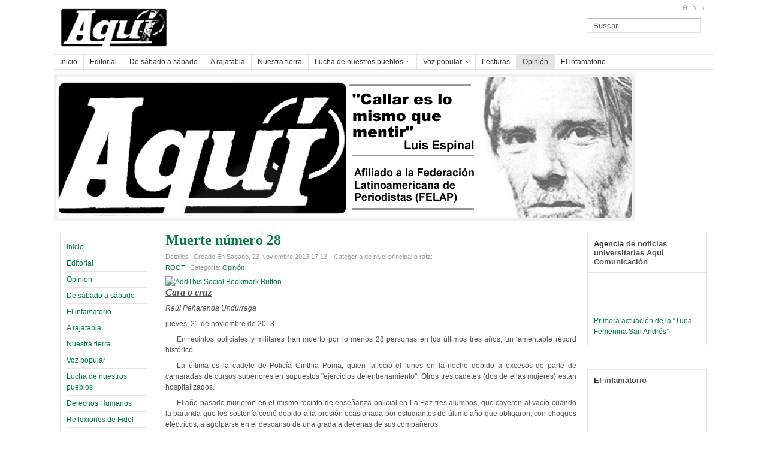

--- FILE ---
content_type: text/html; charset=utf-8
request_url: http://semanarioaqui.com/index.php/opinion1/2005-muerte-numero-28
body_size: 53417
content:

<!DOCTYPE html PUBLIC "-//W3C//DTD XHTML 1.0 Transitional//EN" "http://www.w3.org/TR/xhtml1/DTD/xhtml1-transitional.dtd">
<html xmlns="http://www.w3.org/1999/xhtml" xml:lang="es-es" lang="es-es" >
<head>
	  <base href="http://semanarioaqui.com/index.php/opinion1/2005-muerte-numero-28" />
  <meta http-equiv="content-type" content="text/html; charset=utf-8" />
  <meta name="generator" content="Joomla! - Open Source Content Management" />
  <title>Muerte número 28</title>
  <link href="/favicon.ico" rel="shortcut icon" type="image/vnd.microsoft.icon" />
  <link href="http://semanarioaqui.com/index.php/component/search/?Itemid=564&amp;catid=95&amp;id=2005&amp;format=opensearch" rel="search" title="Buscar Semanario Aquí" type="application/opensearchdescription+xml" />
  <link rel="stylesheet" href="/templates/system/css/system.css" type="text/css" />
  <link rel="stylesheet" href="/templates/system/css/general.css" type="text/css" />
  <link rel="stylesheet" href="/templates/shaper_helix/css/template.css" type="text/css" />
  <link rel="stylesheet" href="/templates/shaper_helix/css/joomla.css" type="text/css" />
  <link rel="stylesheet" href="/templates/shaper_helix/css/custom.css" type="text/css" />
  <link rel="stylesheet" href="/templates/shaper_helix/css/modules.css" type="text/css" />
  <link rel="stylesheet" href="/templates/shaper_helix/css/typography.css" type="text/css" />
  <link rel="stylesheet" href="/templates/shaper_helix/css/css3.css" type="text/css" />
  <link rel="stylesheet" href="/templates/shaper_helix/css/styles/style3.css" type="text/css" />
  <link rel="stylesheet" href="/templates/shaper_helix/css/menu.css" type="text/css" />
  <link rel="stylesheet" href="/media/mod_vvisit_counter/digit_counter/default.css" type="text/css" />
  <link rel="stylesheet" href="/media/mod_vvisit_counter/stats/default.css" type="text/css" />
  <style type="text/css">
.sp-wrap {width: 1100px;}#sp-leftcol {width: 16%}#sp-rightcol { width: 20%}#sp-maincol {width:64%}#inner_content {width: 100%;}#inset1 {width: 18%}#inset2 { width: 18%}
  </style>
  <script src="/media/system/js/mootools-core.js" type="text/javascript"></script>
  <script src="/media/system/js/core.js" type="text/javascript"></script>
  <script src="/media/system/js/caption.js" type="text/javascript"></script>
  <script src="/media/system/js/mootools-more.js" type="text/javascript"></script>
  <script src="/plugins/system/helix/js/menu.js" type="text/javascript"></script>
  <script src="/plugins/system/helix/js/equalheight.js" type="text/javascript"></script>
  <script type="text/javascript">
window.addEvent('load', function() {
				new JCaption('img.caption');
			});function fixHeight1 () {
			var equalizer1 = new Equalizer(".equal").equalize("height");
		}
		window.addEvent ("load", function () {
			fixHeight1.delay (300);
		});
  </script>
<link href="/templates/shaper_helix/images/favicon.ico" rel="shortcut icon" type="image/x-icon" />	
</head>

<body class="bg clearfix">
	<div class="sp-wrap main-bg clearfix">
		
		<div id="header" class="clearfix">
			
	<a id="logo" style="width:260px;height:90px" href="/"></a>
	
			
<div class="font-sizer">
	<a class="btn_fs_big" title="Increase font size" rel="nofollow" href="/?font_size=big">A+</a>
	<a class="btn_fs_reset" title="Reset font size" rel="nofollow" href="/?font_size=reset">R</a>
	<a class="btn_fs_small" title="Decrease font size" rel="nofollow" href="/?font_size=small">A-</a>
</div>
	
							<div id="search">
					<form action="/index.php/opinion1" method="post">
	<div class="mod-search">
		<input name="searchword" id="mod-search-searchword" maxlength="20"  class="inputbox" type="text" size="20" value="Buscar..."  onblur="if (this.value=='') this.value='Buscar...';" onfocus="if (this.value=='Buscar...') this.value='';" />	<input type="hidden" name="task" value="search" />
	<input type="hidden" name="option" value="com_search" />
	<input type="hidden" name="Itemid" value="0" />
	</div>
</form>

				</div>
				
		</div>		
		
<div class="clr"></div><div id="hornav" class="clearfix"><ul class="sp-menu level-0"><li class="menu-item first"><a href="http://semanarioaqui.com/" class="menu-item first" ><span class="menu"><span class="menu-title">Inicio</span></span></a></li><li class="menu-item"><a href="/index.php/editorial" class="menu-item" ><span class="menu"><span class="menu-title">Editorial</span></span></a></li><li class="menu-item"><a href="/index.php/de-sabado-a-sabado" class="menu-item" ><span class="menu"><span class="menu-title">De sábado a sábado</span></span></a></li><li class="menu-item"><a href="/index.php/a-rajatabla" class="menu-item" ><span class="menu"><span class="menu-title">A rajatabla</span></span></a></li><li class="menu-item"><a href="/index.php/nuestra-tierra" class="menu-item" ><span class="menu"><span class="menu-title">Nuestra tierra</span></span></a></li><li class="menu-item parent"><a href="/index.php/lucha-de-nuestros-pueblos" class="menu-item parent" ><span class="menu"><span class="menu-title">Lucha de nuestros pueblos</span></span></a><div class="submenu"><div class="submenu-wrap"><div class="menu-tl"><div class="menu-tr"><div class="menu-tm"></div></div></div><div class="menu-l"><div class="menu-r"><div class="submenu-inner clearfix" style="width: 200px;"><div class="megacol  first" style="width: 200px;"><ul class="sp-menu level-1"><li class="menu-item first"><a href="/index.php/lucha-de-nuestros-pueblos/latinoamerica" class="menu-item first" ><span class="menu"><span class="menu-title">Latinoamerica</span></span></a></li></ul></div></div></div></div><div class="menu-bl"><div class="menu-br"><div class="menu-bm"></div></div></div></div></div></li><li class="menu-item parent"><a href="/index.php/voz-popular" class="menu-item parent" ><span class="menu"><span class="menu-title">Voz popular</span></span></a><div class="submenu"><div class="submenu-wrap"><div class="menu-tl"><div class="menu-tr"><div class="menu-tm"></div></div></div><div class="menu-l"><div class="menu-r"><div class="submenu-inner clearfix" style="width: 200px;"><div class="megacol  first" style="width: 200px;"><ul class="sp-menu level-1"><li class="menu-item first"><a href="/index.php/voz-popular/la-izquierda" class="menu-item first" ><span class="menu"><span class="menu-title">La izquierda</span></span></a></li></ul></div></div></div></div><div class="menu-bl"><div class="menu-br"><div class="menu-bm"></div></div></div></div></div></li><li class="menu-item"><a href="/index.php/lectura" class="menu-item" ><span class="menu"><span class="menu-title">Lecturas</span></span></a></li><li class="menu-item active"><a href="/index.php/opinion1" class="menu-item active" ><span class="menu"><span class="menu-title">Opinión</span></span></a></li><li class="menu-item last"><a href="/index.php/el-infamatorio" class="menu-item last" ><span class="menu"><span class="menu-title">El infamatorio</span></span></a></li></ul></div><script type="text/javascript">
//<![CDATA[
	window.addEvent('domready',function(){
		var	limits = $(document.body),/*document.getElement('.sp-wrap')*/
		items_v = [], items_h = [];

		$$('div.submenu').each(function (el) {
			if (el.getParent().getParent().hasClass('level-0')) {
				items_v.push(el);
			} else {
				items_h.push(el);
			}
		});

		new SPMenu(items_v, {
			direction: 'LTR',
			bound: limits,
			fxOptions: {
				transition: Fx.Transitions.linear,
				duration: 300			},
			animation: 'none',
			mode: 'vertical',
			offset:{x:0, y: 0}
		});

		new SPMenu(items_h, {
			direction: 'LTR',
			bound: limits,
			fxOptions: {
				transition: Fx.Transitions.linear,
				duration: 300			},
			animation: 'none',
			mode: 'horizontal',
			offset: {x: -10, y: 5}
		});
	});
//]]>
</script>	
		
		<!--Module Position slides-->	
			
			<div id="slides" class="clearfix">
				

<div class="custom"  >
	<p><img alt="cabecera aqui blog" src="/images/stories/news/cabecera_aqui_blog.png" height="245" width="970" /></p></div>
			
			</div>				
			
	
		<!--Module Position user1 to user4-->
		
		<div class="clearfix">
				<div id="sp-leftcol">
		<div class="sp-inner clearfix">
			<div style="width:100%" class="sp-block "><div id="left" class="mod-block  single">	<div class="module_menu">	
		<div class="mod-wrapper clearfix">		
					<div class="mod-content clearfix">	
				<div class="mod-inner clearfix">
					
<ul class="menu">
<li class="item-435"><a href="/index.php/homepage" >Inicio</a></li><li class="item-507"><a href="/index.php/editorial-2" >Editorial</a></li><li class="item-563"><a href="/index.php/opinion" >Opinión</a></li><li class="item-499"><a href="/index.php/de-sabado-a-sabado-2" >De sábado a sábado</a></li><li class="item-587"><a href="/index.php/el-infamatorio-2" >El infamatorio</a></li><li class="item-500"><a href="/index.php/a-rajatabla-2" >A rajatabla</a></li><li class="item-501"><a href="/index.php/nuestra-tierra-2" >Nuestra tierra</a></li><li class="item-504 parent"><a href="/index.php/voz-popular-2" >Voz popular</a></li><li class="item-502 parent"><a href="/index.php/lucha-de-nuestros-pueblos-2" >Lucha de nuestros pueblos</a></li><li class="item-550"><a href="/index.php/derechos-humanos" >Derechos Humanos</a></li><li class="item-511"><a href="/index.php/reflexiones-de-fidel" >Reflexiones de Fidel</a></li><li class="item-583"><a href="/index.php/periodismo" >Periodismo</a></li><li class="item-510"><a href="/index.php/cultura" >Cultura</a></li><li class="item-582"><a href="/index.php/universidades" >Universidades</a></li><li class="item-562"><a href="/index.php/aquicom" >AquíCom</a></li><li class="item-581"><a href="/index.php/latinoamerica" >Latinoamerica</a></li><li class="item-584"><a href="/index.php/europa" >Europa</a></li><li class="item-579"><a href="/index.php/noticias" >Noticias</a></li><li class="item-548"><a href="/index.php/homenaje" >Homenaje</a></li><li class="item-509"><a href="/index.php/lecturas" >Lecturas</a></li><li class="item-580"><a href="/index.php/avisos" >Avisos</a></li><li class="item-549"><a href="/index.php/descargas" >Descargas</a></li><li class="item-556"><a href="/index.php/numeros-anteriores" >Números Anteriores</a></li><li class="item-590"><a href="/index.php/diccionario-del-masista-ilustrado-dmi" >Diccionario del Masista Ilustrado (DMI)</a></li></ul>
				</div>
			</div>
		</div>
	</div>
	<div class="gap"></div>
	</div></div><div style="width:100%" class="sp-block "><div id="left-mid" class="mod-block  single">	<div class="module">	
		<div class="mod-wrapper clearfix">		
						<h3 class="header">			
				<span>Reflexiones</span> de Fidel				</h3>
										<div class="mod-content clearfix">	
				<div class="mod-inner clearfix">
					

<div class="custom"  >
	<p><a href="/index.php/reflexiones-de-fidel"><img src="/images/stories/news/reflexiones-de-fidel.png" alt="reflexiones-de-fidel" width="136" height="112" /></a></p></div>
				</div>
			</div>
		</div>
	</div>
	<div class="gap"></div>
		<div class="module">	
		<div class="mod-wrapper clearfix">		
						<h3 class="header">			
				<span>Artículos</span> más leídos				</h3>
										<div class="mod-content clearfix">	
				<div class="mod-inner clearfix">
					<ul class="mostread">
	<li>
		<a href="/index.php/cultura/331-los-fundadores-del-alba-un-libro-cada-vez-menos-leido">
			‘Los fundadores del alba’, un libro cada vez menos leído</a>
	</li>
	<li>
		<a href="/index.php/nuestra-tierra/535-la-masacre-de-kuruyuki-en-tierra-guarani">
			La Masacre de Kuruyuki en tierra guaraní</a>
	</li>
	<li>
		<a href="/index.php/aquicom/1664-facultad-de-medicina-convoca-a-estudiantes-y-bachilleres-al-examen-de-suficiencia">
			Facultad de Medicina convoca a estudiantes y bachilleres al examen de suficiencia</a>
	</li>
	<li>
		<a href="/index.php/aquicom/2097-convoca-a-curso-prefacultativo-y-examen-de-dispensacion-gestion-2014">
			Convoca a Curso Prefacultativo y Examen de Dispensación gestión 2014</a>
	</li>
	<li>
		<a href="/index.php/aquicom/1177-agencia-de-noticias-universitarias-aqui-comunicacion-aquicom">
			Diseño Gráfico es la nueva carrera de la UMSA</a>
	</li>
	<li>
		<a href="/index.php/editorial/183-la-revolucion-pacena-de-1809-con-unidad-de-la-plebe-por-la-libertad">
			La revolución paceña de 1809: con unidad de la plebe por la libertad…</a>
	</li>
	<li>
		<a href="/index.php/noticias/785-cadena-de-mentiras-e-impunidad-en-la-conducta-de-gobernantes">
			Cadena de mentiras e impunidad en la conducta de gobernantes</a>
	</li>
	<li>
		<a href="/index.php/noticias/789-desde-chile-nos-sumamos">
			Desde Chile nos sumamos</a>
	</li>
</ul>
				</div>
			</div>
		</div>
	</div>
	<div class="gap"></div>
	</div></div>			
		</div>
	</div>
	<div id="sp-maincol" class="clearfix">
	

<!--Module Position content1 to content4-->
			
<div class="clr"></div>
<!--Component Area-->
	<div id="inner_content">
		<div class="sp-inner clearfix">
			
<div id="system-message-container">
</div>
			<div class="item-page">
	<h2>
			<a href="/index.php/opinion1/2005-muerte-numero-28">
		Muerte número 28</a>
		</h2>


<div class="article-tools clearfix">
	<dl class="article-info">
	<dt class="article-info-term">Detalles</dt>
						<dd class="create">
				Creado en Sábado, 23 Noviembre 2013 17:13				</dd>
					

			
	
				
						<dd class="parent-category-name">
																Categoría de nivel principal o raíz: <a href="/">ROOT</a>										</dd>
				
						<dd class="category-name">
																Categoría: <a href="/index.php/opinion1">Opinión</a>										</dd>
				
				
					
	</dl>

	</div>




	 <div class='joomla_add_this'><!-- AddThis Button BEGIN -->
<script type='text/javascript'>
var addthis_product = 'jlp-1.2';
var addthis_config =
{pubid:'Your Profile ID',
ui_click:true,
ui_hover_direction:0,
data_track_clickback:true,
ui_language:'es',
ui_use_css:true}</script>
<a href='http://www.addthis.com/bookmark.php'  onmouseover="return addthis_open(this,'', 'http://semanarioaqui.com/index.php/opinion1/2005-muerte-numero-28', 'Muerte número 28' )"  onmouseout='addthis_close();' onclick='return addthis_sendto();'><img src='http://s7.addthis.com/static/btn/v2/lg-share-es.gif' border='0' alt='AddThis Social Bookmark Button' /></a>
<script type='text/javascript' src='http://s7.addthis.com/js/250/addthis_widget.js'></script>
<!-- AddThis Button END -->
</div><p style="margin: 0cm -1.4pt 6pt 0cm; text-align: justify; background-color: white;"><em><span style="font-size: 12pt; font-family: 'times new roman', times;"><strong><span style="text-decoration: underline;">Cara o cruz</span></strong></span></em></p>
<p style="margin: 0cm -1.4pt 6pt 0cm; text-align: justify; background-color: white;"><i style="font-size: 12px;">Raúl Peñaranda Undurraga</i></p>
<p style="margin: 0cm -1.4pt 6pt 0cm; text-align: justify; background-color: white;">jueves, 21 de noviembre de 2013</p>
<p style="margin: 0cm -1.4pt 6pt 0cm; text-align: justify; text-indent: 14.2pt; background-color: white;">En recintos policiales y militares han muerto por lo menos 28 personas en los últimos tres años, un lamentable récord histórico.</p>
 
<p style="margin: 0cm -1.4pt 6pt 0cm; text-align: justify; text-indent: 14.2pt; background-color: white;">La última es la cadete de Policía Cinthia Poma, quien falleció el lunes en la noche debido a excesos de parte de camaradas de cursos superiores en supuestos "ejercicios de entrenamiento”. Otros tres cadetes (dos de ellas mujeres) están hospitalizados.</p>
<p style="margin: 0cm -1.4pt 6pt 0cm; text-align: justify; text-indent: 14.2pt; background-color: white;">El año pasado murieron en el mismo recinto de enseñanza policial en La Paz tres alumnos, que cayeron al vacío cuando la baranda que los sostenía cedió debido a la presión ocasionada por estudiantes de último año que obligaron, con choques eléctricos, a agolparse en el descanso de una grada a decenas de sus compañeros.</p>
<p style="margin: 0cm -1.4pt 6pt 0cm; text-align: justify; text-indent: 14.2pt; background-color: white;">Ni para qué preguntar si alguien está preso por haber ocasionado esas dos muertes. No, nadie está preso. Ni para qué preguntar si esos trágicos fallecimientos hicieron que la Policía (y el Gobierno) cambien la forma de realizar sus supuestos "entrenamientos”. No, no cambió nada y hoy lamentamos otra muerte.</p>
<p style="margin: 0cm -1.4pt 6pt 0cm; text-align: justify; text-indent: 14.2pt; background-color: white;">El ministro de Defensa, Rubén Saavedra, admitió hace poco que 20 militares, entre conscriptos y oficiales, murieron en los cuarteles en los últimos tres años, desde el trágico fallecimiento del subteniente Gróver Poma, en Sanandita.</p>
<p style="margin: 0cm -1.4pt 6pt 0cm; text-align: justify; text-indent: 14.2pt; background-color: white;">Desde que Saavedra hizo su declaración ante una comisión del Legislativo han fallecido otros cuatro militares. A ellos hay que sumarles, por lo menos, los tres policías mencionados y la última cadete, así se llega a la cifra de 28 muertos, en total.</p>
<p style="margin: 0cm -1.4pt 6pt 0cm; text-align: justify; text-indent: 14.2pt; background-color: white;">Esas muertes se producen generalmente por excesos, trato degradante, torturas y otros castigos físicos ocasionados por oficiales de mayor graduación que responden a una psicología y mentalidad enfermas.</p>
<p style="margin: 0cm -1.4pt 6pt 0cm; text-align: justify; text-indent: 14.2pt; background-color: white;">La otra causa es que los conscriptos son usados como obreros (sin darles, obviamente, medidas de seguridad). Uno cae de un techo que está refaccionando, otro se ahoga al limpiar la piscina de algún jefe. Un tercero se vuelca en una camioneta en la que iba a cargar piedras.</p>
<p style="margin: 0cm -1.4pt 6pt 0cm; text-align: justify; text-indent: 14.2pt; background-color: white;">El comandante de las Fuerzas Armadas, Edwin de la Fuente, mientras tanto, se ha negado a reunirse con el defensor del Pueblo, Rolando Villena, para analizar este tema, pese a que la ley lo obliga a ello.&nbsp;</p>
<p style="margin: 0cm -1.4pt 6pt 0cm; text-align: justify; text-indent: 14.2pt; background-color: white;">El ministro Saavedra ha ido más lejos: en una curiosa declaración pública, admitió haber dejado plantado dos veces al defensor y, pese a eso, lo criticó por no haberse quedado a la reunión con sus subalternos.</p>
<p style="margin: 0cm -1.4pt 6pt 0cm; text-align: justify; text-indent: 14.2pt; background-color: white;">¡Es que él, como ministro, no podía reunirse con Villena "en cumplimiento de sus funciones”! Y, por supuesto, lo acusó de "politizar” la situación de los cuarteles.</p>
<p style="margin: 0cm -1.4pt 6pt 0cm; text-align: justify; text-indent: 14.2pt; background-color: white;">Villena ha denunciado, además, 300 casos de torturas, vejámenes y trato cruel en los recintos militares en las últimas tres gestiones (no hay estadísticas sobre la situación en los cuarteles policiales, pero hace poco uniformados de La Paz se amotinaron para denunciar malos tratos de un superior).</p>
<p style="margin: 0cm -1.4pt 6pt 0cm; text-align: justify; text-indent: 14.2pt; background-color: white;">Después de las dictaduras, la democracia logró frenar en algo los tratos degradantes en los cuarteles gracias al trabajo de los medios de comunicación y de activistas de los derechos humanos, hasta que llegó el MAS.</p>
<p style="margin: 0cm -1.4pt 6pt 0cm; text-align: justify; text-indent: 14.2pt; background-color: white;">Como el Gobierno actual descree de la separación de poderes, de la independencia de la justicia, del respeto a los derechos individuales, en una palabra, de los derechos humanos, y, por otra parte, ensalza a los militares, les da más privilegios, les aumenta sus atribuciones, los mima y alienta, hoy nuestros soldados mueren como nunca antes.</p>
<p style="margin: 0cm -1.4pt 6pt 0cm; text-align: justify; text-indent: 14.2pt; background-color: white;">Suena fútil, en este escenario, la declaración de la ministra Amanda Dávila, quien dijo que el Presidente no tolerará violaciones a los derechos humanos en los cuarteles; y si se considera que fue el propio Morales quien expresó, en mayo pasado, según la agencia ABI, "que el respeto a los derechos humanos no puede perjudicar la preparación física de los efectivos de esas dos instituciones” (Policía y FFAA).</p>
<p style="margin: 0cm -1.4pt 6pt 0cm; text-align: justify; text-indent: 14.2pt; background-color: white;">O sea que si el Presidente cree que la defensa de los derechos humanos "perjudican” la formación de uniformados, las cosas no van a mejorar ni se modificarán los métodos de "ejercicios de entrenamiento”. Estos, obviamente, no lo son, son, simple y llanamente, abusos, pateaduras, vejámenes y humillaciones. ¿Hasta cuándo?</p>
<p style="margin: 0cm -1.4pt 6pt 0cm; text-align: justify; text-indent: 14.2pt; background-color: white;"><i>Raúl Peñaranda es periodista.</i></p>
<p style="margin: 0cm -1.4pt 6pt 0cm; text-align: justify; text-indent: 14.2pt; background-color: white;"><b>Después de las&nbsp; dictaduras, la democracia logró frenar en algo los tratos degradantes en los cuarteles, hasta que llegó el MAS.</b></p>	
	</div>
		</div>
	</div>
<!--End Component Area-->
<div class="clr"></div>
<!--Module Position content5 to content8-->
	<div id="user-bottom">
		<div class="sp-inner clearfix">
				<div class="module">	
		<div class="mod-wrapper clearfix">		
						<h3 class="header">			
				<span>Síguenos</span> a través de:				</h3>
										<div class="mod-content clearfix">	
				<div class="mod-inner clearfix">
					

<div class="custom"  >
	<p style="text-align: center;"><a href="http://www.facebook.com/pages/Semanario-Aqu%C3%AD/182974615088534"><img src="/images/stories/news/facebook_icontexto_inside_icon.png" alt="facebook icontexto inside icon" height="128" width="128" /></a>&nbsp;&nbsp;<a href="http://twitter.com/#!/SemanarioAqui"><img src="/images/stories/news/twitter-logo-enelpc.png" alt="twitter-logo-enelpc" height="128" width="128" /></a></p></div>
				</div>
			</div>
		</div>
	</div>
	<div class="gap"></div>
	
		</div>
	</div>	
</div>	<div id="sp-rightcol">
		<div class="sp-inner clearfix">
			<div style="width:100%" class="sp-block "><div id="right" class="mod-block  single">	<div class="module">	
		<div class="mod-wrapper clearfix">		
						<h3 class="header">			
				<span>Agencia</span> de noticias universitarias Aquí Comunicación				</h3>
										<div class="mod-content clearfix">	
				<div class="mod-inner clearfix">
					
<!-- BEGIN 'DisplayNews by BK 2.0RC3' -->
<marquee behavior="scroll" direction="up" height="100" scrollamount="1" scrolldelay="20" onmouseover="this.stop()" onmouseout="this.start()"  >
<table class='contentpane'><tr ><td class='sectiontableentry1' width="100%" valign="top"><span class=''><a href="/index.php/aquicom/3558-primera-actuacion-de-la-tuna-femenina-san-andres" class='' title=" Primera actuación de la “Tuna Femenina San Andrés”">Primera actuación de la “Tuna Femenina San Andrés”</a></span><br/><span class='createdate'>Jueves, 14 Noviembre 2024</span><br/><br/><a href="/index.php/aquicom/3558-primera-actuacion-de-la-tuna-femenina-san-andres" class='readon' title=" Primera actuación de la “Tuna Femenina San Andrés”">Leer Más...</a><span class="article_separator"> </span>
<div style="clear: both;"></div></td></tr><tr ><td class='sectiontableentry2' width="100%" valign="top"><span class=''><a href="/index.php/aquicom/3306-trabajo-social-prepara-encuentro-nacional-sobre-trata-y-trafico-de-personas" class='' title=" Trabajo Social prepara encuentro nacional sobre trata y tráfico de personas">Trabajo Social prepara encuentro nacional sobre trata y tráfico de personas</a></span><br/><span class='createdate'>Sábado, 14 Septiembre 2024</span><br/><br/><a href="/index.php/aquicom/3306-trabajo-social-prepara-encuentro-nacional-sobre-trata-y-trafico-de-personas" class='readon' title=" Trabajo Social prepara encuentro nacional sobre trata y tráfico de personas">Leer Más...</a><span class="article_separator"> </span>
<div style="clear: both;"></div></td></tr><tr ><td class='sectiontableentry1' width="100%" valign="top"><span class=''><a href="/index.php/aquicom/3307-centro-de-estudiantes-organiza-taller-de-software-estadistico-en-la-umsa" class='' title=" Centro de Estudiantes organiza taller de software estadístico en la UMSA">Centro de Estudiantes organiza taller de software estadístico en la UMSA</a></span><br/><span class='createdate'>Sábado, 14 Septiembre 2024</span><br/><br/><a href="/index.php/aquicom/3307-centro-de-estudiantes-organiza-taller-de-software-estadistico-en-la-umsa" class='readon' title=" Centro de Estudiantes organiza taller de software estadístico en la UMSA">Leer Más...</a><span class="article_separator"> </span>
<div style="clear: both;"></div></td></tr><tr ><td class='sectiontableentry2' width="100%" valign="top"><span class=''><a href="/index.php/aquicom/3446-banco-central-otorga-certificados-por-apoyo-al-septimo-encuentro-de-economistas" class='' title=" Banco Central otorga certificados por apoyo al Séptimo Encuentro de Economistas ">Banco Central otorga certificados por apoyo al Séptimo Encuentro de Economistas </a></span><br/><span class='createdate'>Sábado, 14 Octubre 2023</span><br/><br/><a href="/index.php/aquicom/3446-banco-central-otorga-certificados-por-apoyo-al-septimo-encuentro-de-economistas" class='readon' title=" Banco Central otorga certificados por apoyo al Séptimo Encuentro de Economistas ">Leer Más...</a><span class="article_separator"> </span>
<div style="clear: both;"></div></td></tr><tr ><td class='sectiontableentry1' width="100%" valign="top"><span class=''><a href="/index.php/aquicom/3447-trabajo-social-de-la-umsa-volvera-a-las-urnas-para-elegir-a-su-directora" class='' title=" Trabajo Social de la UMSA volverá a las urnas para elegir a su directora">Trabajo Social de la UMSA volverá a las urnas para elegir a su directora</a></span><br/><span class='createdate'>Sábado, 14 Octubre 2023</span><br/><br/><a href="/index.php/aquicom/3447-trabajo-social-de-la-umsa-volvera-a-las-urnas-para-elegir-a-su-directora" class='readon' title=" Trabajo Social de la UMSA volverá a las urnas para elegir a su directora">Leer Más...</a><span class="article_separator"> </span>
<div style="clear: both;"></div></td></tr><tr ><td class='sectiontableentry2' width="100%" valign="top"><span class=''><a href="/index.php/aquicom/3291-candidatos-del-mas-se-presentaran-en-la-umsa" class='' title=" Candidatos del MAS se presentarán en la UMSA">Candidatos del MAS se presentarán en la UMSA</a></span><br/><span class='createdate'>Jueves, 14 Septiembre 2023</span><br/><br/><a href="/index.php/aquicom/3291-candidatos-del-mas-se-presentaran-en-la-umsa" class='readon' title=" Candidatos del MAS se presentarán en la UMSA">Leer Más...</a><span class="article_separator"> </span>
<div style="clear: both;"></div></td></tr><tr ><td class='sectiontableentry1' width="100%" valign="top"><span class=''><a href="/index.php/aquicom/3432-carrera-de-geografia-realiza-segundo-congreso-nacional" class='' title=" Carrera de Geografía realiza Segundo Congreso Nacional">Carrera de Geografía realiza Segundo Congreso Nacional</a></span><br/><span class='createdate'>Viernes, 14 Octubre 2022</span><br/><br/><a href="/index.php/aquicom/3432-carrera-de-geografia-realiza-segundo-congreso-nacional" class='readon' title=" Carrera de Geografía realiza Segundo Congreso Nacional">Leer Más...</a><span class="article_separator"> </span>
<div style="clear: both;"></div></td></tr><tr ><td class='sectiontableentry2' width="100%" valign="top"><span class=''><a href="/index.php/aquicom/3434-docentes-y-estudiantes-de-trabajo-social-de-la-umsa-elegiran-directora" class='' title=" Docentes y estudiantes de Trabajo Social de la UMSA elegirán directora">Docentes y estudiantes de Trabajo Social de la UMSA elegirán directora</a></span><br/><span class='createdate'>Viernes, 14 Octubre 2022</span><br/><br/><a href="/index.php/aquicom/3434-docentes-y-estudiantes-de-trabajo-social-de-la-umsa-elegiran-directora" class='readon' title=" Docentes y estudiantes de Trabajo Social de la UMSA elegirán directora">Leer Más...</a><span class="article_separator"> </span>
<div style="clear: both;"></div></td></tr><tr ><td class='sectiontableentry1' width="100%" valign="top"><span class=''><a href="/index.php/aquicom/3285-tuna-femenina-san-andres-toca-y-canta-con-coraje" class='' title=" “Tuna Femenina San Andrés” toca y canta con coraje ">“Tuna Femenina San Andrés” toca y canta con coraje </a></span><br/><span class='createdate'>Miércoles, 14 Septiembre 2022</span><br/><br/><a href="/index.php/aquicom/3285-tuna-femenina-san-andres-toca-y-canta-con-coraje" class='readon' title=" “Tuna Femenina San Andrés” toca y canta con coraje ">Leer Más...</a><span class="article_separator"> </span>
<div style="clear: both;"></div></td></tr><tr ><td class='sectiontableentry2' width="100%" valign="top"><span class=''><a href="/index.php/aquicom/3195-posesionan-a-dirigentes-de-asociacion-de-docentes" class='' title=" Posesionan a dirigentes de Asociación de Docentes  ">Posesionan a dirigentes de Asociación de Docentes  </a></span><br/><span class='createdate'>Domingo, 14 Agosto 2022</span><br/><br/><a href="/index.php/aquicom/3195-posesionan-a-dirigentes-de-asociacion-de-docentes" class='readon' title=" Posesionan a dirigentes de Asociación de Docentes  ">Leer Más...</a>
<div style="clear: both;"></div></td></tr></table>
</marquee>
<!-- END 'DisplayNews by BK 2.0RC3' -->
				</div>
			</div>
		</div>
	</div>
	<div class="gap"></div>
	</div></div><div style="width:100%" class="sp-block "><div id="right2" class="mod-block  single">	<div class="module">	
		<div class="mod-wrapper clearfix">		
						<h3 class="header">			
				<span>El</span> infamatorio				</h3>
										<div class="mod-content clearfix">	
				<div class="mod-inner clearfix">
					
<!-- BEGIN 'DisplayNews by BK 2.0RC3' -->
<marquee behavior="scroll" direction="up" height="100" scrollamount="1" scrolldelay="20" onmouseover="this.stop()" onmouseout="this.start()"  >
<table class=''><tr ><td class='item contentpaneopen' width="100%" valign="top"><h2 class='contentheading'><a href="/index.php/el-infamatorio/4772-de-la-razon-del-conflicto-de-interes-y-del-razonable-arte-de-tirar-la-piedra-y-esconder-la-mano" class='contentpagetitle' >De La Razón del conflicto de interés y del razonable arte de tirar la piedra y esconder la mano</a></h2><span class=''><a href="/index.php/el-infamatorio" class='' >El Infamatorio</a></span><br/><span class='createdate'>Jueves, 10 Diciembre 2020</span><br/><br/><a href="/index.php/el-infamatorio/4772-de-la-razon-del-conflicto-de-interes-y-del-razonable-arte-de-tirar-la-piedra-y-esconder-la-mano" class='readon' >Read more...</a><span class="article_separator"> </span>
<div style="clear: both;"></div></td></tr><tr ><td class='item contentpaneopen' width="100%" valign="top"><h2 class='contentheading'><a href="/index.php/el-infamatorio/4700-infierno-covid-parte-vi-gabinete-de-anez-se-atribuye-construccion-de-hospitales-prefabricados-en-la-que-no-tuvo-participacion-mas-de-24-horas-despues-rectifica-parcialmente" class='contentpagetitle' >Infierno Covid parte VI: Gabinete de Áñez se atribuye construcción de hospitales prefabricados en la que no tuvo participación; más de 24 horas después rectifica parcialmente</a></h2><span class=''><a href="/index.php/el-infamatorio" class='' >El Infamatorio</a></span><br/><span class='createdate'>Miércoles, 09 Diciembre 2020</span><br/><br/><a href="/index.php/el-infamatorio/4700-infierno-covid-parte-vi-gabinete-de-anez-se-atribuye-construccion-de-hospitales-prefabricados-en-la-que-no-tuvo-participacion-mas-de-24-horas-despues-rectifica-parcialmente" class='readon' >Read more...</a><span class="article_separator"> </span>
<div style="clear: both;"></div></td></tr><tr ><td class='item contentpaneopen' width="100%" valign="top"><h2 class='contentheading'><a href="/index.php/el-infamatorio/4440-interpretacion-de-un-album-de-narco-fotos-miscelanea-palaciega-8" class='contentpagetitle' >Interpretación de un álbum de narco-fotos (Miscelánea Palaciega 8)</a></h2><span class=''><a href="/index.php/el-infamatorio" class='' >El Infamatorio</a></span><br/><span class='createdate'>Miércoles, 19 Junio 2019</span><br/><br/><a href="/index.php/el-infamatorio/4440-interpretacion-de-un-album-de-narco-fotos-miscelanea-palaciega-8" class='readon' >Read more...</a><span class="article_separator"> </span>
<div style="clear: both;"></div></td></tr><tr ><td class='item contentpaneopen' width="100%" valign="top"><h2 class='contentheading'><a href="/index.php/el-infamatorio/4418-cosmetica-descolonizadora-miscelanea-palaciega-7" class='contentpagetitle' >Cosmética descolonizadora (Miscelánea palaciega 7)</a></h2><span class=''><a href="/index.php/el-infamatorio" class='' >El Infamatorio</a></span><br/><span class='createdate'>Lunes, 27 Mayo 2019</span><br/><br/><a href="/index.php/el-infamatorio/4418-cosmetica-descolonizadora-miscelanea-palaciega-7" class='readon' >Read more...</a><span class="article_separator"> </span>
<div style="clear: both;"></div></td></tr><tr ><td class='item contentpaneopen' width="100%" valign="top"><h2 class='contentheading'><a href="/index.php/el-infamatorio/4401-creacionismo-filtraciones-e-inicio-de-la-campana-del-mas-miscelanea-palaciega-6" class='contentpagetitle' >Creacionismo, filtraciones e inicio de la campaña del MAS (Miscelánea palaciega 6)</a></h2><span class=''><a href="/index.php/el-infamatorio" class='' >El Infamatorio</a></span><br/><span class='createdate'>Domingo, 12 Mayo 2019</span><br/><br/><a href="/index.php/el-infamatorio/4401-creacionismo-filtraciones-e-inicio-de-la-campana-del-mas-miscelanea-palaciega-6" class='readon' >Read more...</a>
<div style="clear: both;"></div></td></tr></table>
</marquee>
<!-- END 'DisplayNews by BK 2.0RC3' -->
				</div>
			</div>
		</div>
	</div>
	<div class="gap"></div>
	</div></div><div style="width:100%" class="sp-block "><div id="right-mid" class="mod-block  single">	<div class="module">	
		<div class="mod-wrapper clearfix">		
						<h3 class="header">			
				<span>Publicación</span> Aquí 356				</h3>
										<div class="mod-content clearfix">	
				<div class="mod-inner clearfix">
					<ul class="latestnews">
	<li>
		<a href="/index.php/numeros-anteriores/5007-aqui-356">
			Aquí 356</a>
	</li>
	<li>
		<a href="/index.php/editorial/5005-premios-y-lisonjas-fabricados-a-la-medida-de-autocratas-narcisistas">
			Premios y lisonjas fabricados a la medida de autócratas narcisistas</a>
	</li>
	<li>
		<a href="/index.php/opinion1/5004-del-decreto-cuestionado-al-pacto-social-la-necesidad-de-subir-una-pendiente-inclinada">
			Del decreto cuestionado al pacto social: La necesidad de subir una pendiente inclinada</a>
	</li>
	<li>
		<a href="/index.php/a-rajatabla/5003-la-humillacion-a-los-vencidos-metodo-y-practica-de-los-jerarcas">
			La humillación a los vencidos: método y práctica de los jerarcas</a>
	</li>
	<li>
		<a href="/index.php/noticias/5002-andecop-emite-manifiesto-en-defensa-de-la-calidad-educativa-ante-la-resolucion-ministerial-01-2026">
			ANDECOP emite manifiesto en defensa de la calidad educativa ante la Resolución Ministerial 01/2026</a>
	</li>
	<li>
		<a href="/index.php/numeros-anteriores/5001-aqui-355">
			Aquí 355</a>
	</li>
	<li>
		<a href="/index.php/editorial/5000-del-21060-al-5503-cuarenta-anos-despues-nuevamente-el-pueblo-pagara-la-crisis">
			Del 21060 al 5503: cuarenta años después, nuevamente, el pueblo pagará la crisis</a>
	</li>
	<li>
		<a href="/index.php/opinion1/4999-ajuste-si-pero-no-asi">
			Ajuste sí, pero no así</a>
	</li>
	<li>
		<a href="/index.php/derechos-humanos/4997-las-asamblea-permanente-de-derechos-humanos-de-bolivia-senala-que-las-medidas-economicas-del-gobierno-deben-garantizar-la-justicia-economica-y-no-vulnerar-la-dignidad-humana">
			Las Asamblea Permanente de Derechos Humanos de Bolivia señala que las medidas económicas del Gobierno deben garantizar la justicia económica y no vulnerar la dignidad humana</a>
	</li>
	<li>
		<a href="/index.php/opinion1/4998-entrar-en-la-historia-o-quedar-fuera">
			Entrar en la historia o quedar fuera</a>
	</li>
	<li>
		<a href="/index.php/opinion1/4996-77-anos-de-la-declaracion-universal-de-derechos-humanos-y-49-anos-de-lucha-incesante-de-la-asamblea-permanente-de-derechos-humanos-de-bolivia-que-interpela-al-estado-y-la-sociedad">
			77 años de la Declaración Universal de Derechos Humanos y 49 años de lucha incesante de la Asamblea Permanente de Derechos Humanos de Bolivia que interpela al Estado y la sociedad</a>
	</li>
	<li>
		<a href="/index.php/derechos-humanos/4995-a-los-77-anos-de-la-declaracion-universal-de-los-derechos-humanos-la-asamblea-permanente-de-derechos-humanos-de-la-paz-se-pronuncia">
			A los 77 años de la Declaración Universal de los Derechos Humanos, la Asamblea Permanente de Derechos Humanos de La Paz se pronuncia</a>
	</li>
	<li>
		<a href="/index.php/cultura/4994-cirilo-jimenez-sindicalista-revolucionario">
			Cirilo Jiménez, sindicalista revolucionario</a>
	</li>
	<li>
		<a href="/index.php/numeros-anteriores/4993-aqui-354">
			Aquí 354</a>
	</li>
	<li>
		<a href="/index.php/editorial/4991-no-solo-son-necesarios-los-meritos-para-ejercer-un-cargo-publico-tambien-la-sensatez-es-primordial">
			No solo son necesarios los méritos para ejercer un cargo público, también la sensatez es primordial</a>
	</li>
	<li>
		<a href="/index.php/opinion1/4990-el-reordenamiento-de-facto-del-mundo">
			El reordenamiento de facto del mundo</a>
	</li>
	<li>
		<a href="/index.php/opinion1/4989-presidente-de-la-cao-propone-privatizar-areas-protegidas-y-fragmentar-tierras-comunitarias-de-origen">
			Presidente de la CAO propone privatizar Áreas Protegidas y fragmentar Tierras Comunitarias de Origen</a>
	</li>
	<li>
		<a href="/index.php/opinion1/4988-el-adoctrinamiento-caudillista-en-la-literatura-escolar-produce-efectos-20-anos-despues">
			El adoctrinamiento caudillista en la literatura escolar, produce efectos 20 años después</a>
	</li>
	<li>
		<a href="/index.php/opinion1/4992-el-adoctrinamiento-caudillista-en-la-literatura-escolar-produce-efectos-20-anos-despues-2">
			El adoctrinamiento caudillista en la literatura escolar, produce efectos 20 años después</a>
	</li>
	<li>
		<a href="/index.php/cultura/4987-conversaciones-con-el-tio-de-potosi">
			Conversaciones con el Tío de Potosí</a>
	</li>
	<li>
		<a href="/index.php/noticias/4986-el-boliviano-hector-garibay-gana-en-colombia-la-carrera-rescate-de-la-frontera">
			El boliviano Héctor Garibay gana en Colombia la Carrera Rescate de la Frontera</a>
	</li>
	<li>
		<a href="/index.php/numeros-anteriores/4985-aqui-353">
			Aquí 353</a>
	</li>
	<li>
		<a href="/index.php/editorial/4984-recuperacion-de-la-casa-de-los-derechos-humanos-901-dias-de-resistencia-y-vigilia-por-los-derechos-humanos-en-bolivia">
			Recuperación de la Casa de los Derechos Humanos: 901 días de resistencia y vigilia por los derechos humanos en Bolivia</a>
	</li>
	<li>
		<a href="/index.php/periodismo/4983-el-autoritarismo-y-el-periodismo">
			El autoritarismo y el periodismo</a>
	</li>
	<li>
		<a href="/index.php/noticias/4982-presidenta-de-andecop-hace-publico-un-pronunciamiento">
			Presidenta de ANDECOP hace público un pronunciamiento</a>
	</li>
	<li>
		<a href="/index.php/lucha-de-nuestros-pueblos/4981-protesta-de-la-generacion-z-es-reprimida-por-un-estado-sumido-en-corrupcion-y-vinculado-con-el-narcotrafico">
			Protesta de la “Generación Z” es reprimida por un Estado sumido en corrupción y vínculado con el narcotráfico</a>
	</li>
	<li>
		<a href="/index.php/opinion1/4980-pensar-y-expresarse-en-democracia">
			Pensar y expresarse en democracia</a>
	</li>
	<li>
		<a href="/index.php/opinion1/4979-la-increible-y-triste-historia-de-choquehuanca">
			La increíble y triste historia de Choquehuanca</a>
	</li>
	<li>
		<a href="/index.php/numeros-anteriores/4978-aqui-352">
			Aquí 352</a>
	</li>
</ul>
				</div>
			</div>
		</div>
	</div>
	<div class="gap"></div>
	</div></div><div style="width:100%" class="sp-block "><div id="right4" class="mod-block  single">	<div class="module">	
		<div class="mod-wrapper clearfix">		
						<h3 class="header">			
				<span>Visitas</span>				</h3>
										<div class="mod-content clearfix">	
				<div class="mod-inner clearfix">
					<!-- Vinaora Visitors Counter >> http://vinaora.com/ -->
<style type="text/css">
	.vfleft{float:left;}.vfright{float:right;}.vfclear{clear:both;}.valeft{text-align:left;}.varight{text-align:right;}.vacenter{text-align:center;}
	#vvisit_counter114{border:10px solid #000000;}
	#vvisit_counter114{
		-moz-border-radius: 8px 8px 8px 8px;
		-webkit-border-radius: 8px 8px 8px 8px;
		border-radius: 8px 8px 8px 8px;
	}
	#vvisit_counter114{
		-webkit-box-shadow: 0px 1px 5px 0px #4a4a4a;
		-moz-box-shadow: 0px 1px 5px 0px #4a4a4a;
		box-shadow: 0px 1px 5px 0px #4a4a4a;
	}
	#vvisit_counter114 .vstats_counter{margin-top: 5px;}
	#vvisit_counter114 .vrow{height:24px;}
	#vvisit_counter114 .vstats_icon{margin-right:5px;}
	#vvisit_counter114{padding:5px;}</style>
<div id="vvisit_counter114" class="vvisit_counter vacenter">
	<div class="vdigit_counter"><span class="vdigit-3" title="Vinaora Visitors Counter">3</span><span class="vdigit-4" title="Vinaora Visitors Counter">4</span><span class="vdigit-5" title="Vinaora Visitors Counter">5</span><span class="vdigit-5" title="Vinaora Visitors Counter">5</span><span class="vdigit-2" title="Vinaora Visitors Counter">2</span><span class="vdigit-0" title="Vinaora Visitors Counter">0</span><span class="vdigit-5" title="Vinaora Visitors Counter">5</span><span class="vdigit-2" title="Vinaora Visitors Counter">2</span></div>
	<div class="vstats_counter">
		<div class="vstats_icon vfleft varight">
			<div class="vrow vstats-vtoday" title="2026-01-26"></div><div class="vfclear"></div><div class="vrow vstats-vyesterday" title="2026-01-25"></div><div class="vfclear"></div><div class="vrow vstats-vxweek" title="2026-01-25"></div><div class="vfclear"></div><div class="vrow vstats-vxmonth" title="2026-01-01"></div><div class="vfclear"></div><div class="vrow vstats-vall" title=""></div><div class="vfclear"></div>		</div>
		<div class="vstats_title vfleft valeft">
			<div class="vrow" title="">Hoy</div><div class="vfclear"></div><div class="vrow" title="">Ayer</div><div class="vfclear"></div><div class="vrow" title="">Esta semana</div><div class="vfclear"></div><div class="vrow" title="">Este mes</div><div class="vfclear"></div><div class="vrow" title="">Total</div><div class="vfclear"></div>		</div>
		<div class="vstats_number varight">
			<div class="vrow" title="">751</div><div class="vrow" title="">21422</div><div class="vrow" title="">22173</div><div class="vrow" title="">538550</div><div class="vrow" title="">34552052</div>		</div>
		<div class="vfclear"></div>
	</div>
	<hr style="margin-bottom: 5px;"/>
<div style="margin-top:5px;"><a href="http://vinaora.com/" title="Vinaora Visitors Counter" target="_blank">Visitors Counter</a></div></div>
<!-- Vinaora Visitors Counter >> http://vinaora.com/ -->				</div>
			</div>
		</div>
	</div>
	<div class="gap"></div>
	</div></div>		</div>
	</div>
			</div>	

		<!--Module Position breadcrumbs-->
				
		<!--Module Position bottom1 to bottom6-->
					<div id="sp-bottom" class="clearfix">
				<div class="sp-inner">
					<div style="width:33.333%" class="sp-block  separator"><div id="bottom1" class="mod-block equal first">	<div class="module">	
		<div class="mod-wrapper-flat clearfix">		
						<h3 class="header">			
				<span>De</span> sábado a sábado				</h3>
										
<!-- BEGIN 'DisplayNews by BK 2.0RC3' -->
<marquee behavior="scroll" direction="up" height="100" scrollamount="1" scrolldelay="30" onmouseover="this.stop()" onmouseout="this.start()"  >
<table class='contentpane'><tr ><td class='sectiontableentry1' width="100%" valign="top"><span class=''><a href="/index.php/de-sabado-a-sabado/4827-urnas-y-armas-para-recuperar-el-poder-politico-para-morales" class='' title=" ¿Urnas y armas para recuperar el poder político para Morales?">¿Urnas y armas para recuperar el poder político para Morales?</a></span><br/><span class='createdate'>Lunes, 14 Diciembre 2020</span><br/><span class="article_separator"> </span>
<div style="clear: both;"></div></td></tr><tr ><td class='sectiontableentry2' width="100%" valign="top"><span class=''><a href="/index.php/de-sabado-a-sabado/4824-superlucho-compro-muebles-y-alfombras-extranjeros-y-caros-para-el-que-fue-su-ministerio" class='' title=" Superlucho compró muebles y alfombras extranjeros y caros para el que fue su ministerio ">Superlucho compró muebles y alfombras extranjeros y caros para el que fue su ministerio </a></span><br/><span class='createdate'>Viernes, 11 Diciembre 2020</span><br/><span class="article_separator"> </span>
<div style="clear: both;"></div></td></tr><tr ><td class='sectiontableentry1' width="100%" valign="top"><span class=''><a href="/index.php/de-sabado-a-sabado/4815-isaac-sandoval-rodriguez-intelectual-de-los-trabajadores-bolivianos" class='' title=" Isaac Sandóval Rodríguez, intelectual de los trabajadores bolivianos">Isaac Sandóval Rodríguez, intelectual de los trabajadores bolivianos</a></span><br/><span class='createdate'>Viernes, 11 Diciembre 2020</span><br/><span class="article_separator"> </span>
<div style="clear: both;"></div></td></tr><tr ><td class='sectiontableentry2' width="100%" valign="top"><span class=''><a href="/index.php/de-sabado-a-sabado/4806-medios-de-difusion-amigos-y-enemigos-de-evo-morales" class='' title=" Medios de difusión, amigos y enemigos de Evo Morales">Medios de difusión, amigos y enemigos de Evo Morales</a></span><br/><span class='createdate'>Viernes, 11 Diciembre 2020</span><br/><span class="article_separator"> </span>
<div style="clear: both;"></div></td></tr><tr ><td class='sectiontableentry1' width="100%" valign="top"><span class=''><a href="/index.php/de-sabado-a-sabado/4801-en-bolivia-por-la-alianza-obrera-campesina-hacen-mas-los-trabajadores-del-campo-que-los-proletarios" class='' title=" En Bolivia, por la alianza obrera-campesina hacen más los trabajadores del campo que los proletarios">En Bolivia, por la alianza obrera-campesina hacen más los trabajadores del campo que los proletarios</a></span><br/><span class='createdate'>Viernes, 11 Diciembre 2020</span><br/>
<div style="clear: both;"></div></td></tr></table>
</marquee>
<!-- END 'DisplayNews by BK 2.0RC3' -->
		</div>
	</div>
	</div></div><div style="width:33.333%" class="sp-block  separator"><div id="bottom3" class="mod-block equal">	<div class="module">	
		<div class="mod-wrapper-flat clearfix">		
						<h3 class="header">			
				<span>A</span> rajatabla				</h3>
										
<!-- BEGIN 'DisplayNews by BK 2.0RC3' -->
<marquee behavior="scroll" direction="up" height="100" scrollamount="1" scrolldelay="30" onmouseover="this.stop()" onmouseout="this.start()"  >
<table class='contentpane'><tr ><td class='sectiontableentry1' width="100%" valign="top"><span class=''><a href="/index.php/a-rajatabla/5003-la-humillacion-a-los-vencidos-metodo-y-practica-de-los-jerarcas" class='' title=" La humillación a los vencidos: método y práctica de los jerarcas">La humillación a los vencidos: método y práctica de los jerarcas</a></span><br/><span class='createdate'>Jueves, 15 Enero 2026</span><br/><span class="article_separator"> </span>
<div style="clear: both;"></div></td></tr><tr ><td class='sectiontableentry2' width="100%" valign="top"><span class=''><a href="/index.php/a-rajatabla/4958-adela-zamudio-e-hilda-mundy-mujeres-luchadoras-y-transgresoras" class='' title=" Adela Zamudio e Hilda Mundy: mujeres luchadoras y transgresoras">Adela Zamudio e Hilda Mundy: mujeres luchadoras y transgresoras</a></span><br/><span class='createdate'>Domingo, 12 Octubre 2025</span><br/><span class="article_separator"> </span>
<div style="clear: both;"></div></td></tr><tr ><td class='sectiontableentry1' width="100%" valign="top"><span class=''><a href="/index.php/a-rajatabla/4921-pliego-acusatorio-del-juicio-de-responsabilidades-contra-hugo-banzer-suarez" class='' title=" Pliego acusatorio del Juicio de Responsabilidades contra Hugo Banzer Suárez">Pliego acusatorio del Juicio de Responsabilidades contra Hugo Banzer Suárez</a></span><br/><span class='createdate'>Sábado, 19 Julio 2025</span><br/><span class="article_separator"> </span>
<div style="clear: both;"></div></td></tr><tr ><td class='sectiontableentry2' width="100%" valign="top"><span class=''><a href="/index.php/a-rajatabla/4900-los-insensatos-nos-estan-llevando-a-la-barbarie" class='' title=" Los insensatos nos están llevando a la barbarie">Los insensatos nos están llevando a la barbarie</a></span><br/><span class='createdate'>Lunes, 09 Junio 2025</span><br/><span class="article_separator"> </span>
<div style="clear: both;"></div></td></tr><tr ><td class='sectiontableentry1' width="100%" valign="top"><span class=''><a href="/index.php/a-rajatabla/4884-el-primer-1-de-mayo-despues-de-la-revolucion-del-9-de-abril-del-52" class='' title=" El primer 1 de mayo después de la Revolución del 9 de abril del 52">El primer 1 de mayo después de la Revolución del 9 de abril del 52</a></span><br/><span class='createdate'>Domingo, 04 Mayo 2025</span><br/>
<div style="clear: both;"></div></td></tr></table>
</marquee>
<!-- END 'DisplayNews by BK 2.0RC3' -->
		</div>
	</div>
	</div></div><div style="width:33.333%" class="sp-block "><div id="bottom5" class="mod-block equal last">	<div class="module">	
		<div class="mod-wrapper-flat clearfix">		
						<h3 class="header">			
				<span>Lecturas</span>				</h3>
										
<!-- BEGIN 'DisplayNews by BK 2.0RC3' -->
<marquee behavior="scroll" direction="up" height="100" scrollamount="1" scrolldelay="30" onmouseover="this.stop()" onmouseout="this.start()"  >
<table class=''><tr ><td class='' width="100%" valign="top"><span class='latestnews'><a href="/index.php/numeros-anteriores/5007-aqui-356" class='' title=" Aquí 356">Aquí 356</a></span><br/><span class='createdate'>Jueves, 15 Enero 2026</span><br/><span class="article_separator"> </span>
<div style="clear: both;"></div></td></tr><tr ><td class='' width="100%" valign="top"><span class='latestnews'><a href="/index.php/editorial/5005-premios-y-lisonjas-fabricados-a-la-medida-de-autocratas-narcisistas" class='' title=" Premios y lisonjas fabricados a la medida de autócratas narcisistas">Premios y lisonjas fabricados a la medida de autócratas narcisistas</a></span><br/><span class='createdate'>Jueves, 15 Enero 2026</span><br/><span class="article_separator"> </span>
<div style="clear: both;"></div></td></tr><tr ><td class='' width="100%" valign="top"><span class='latestnews'><a href="/index.php/opinion1/5004-del-decreto-cuestionado-al-pacto-social-la-necesidad-de-subir-una-pendiente-inclinada" class='' title=" Del decreto cuestionado al pacto social: La necesidad de subir una pendiente inclinada">Del decreto cuestionado al pacto social: La necesidad de subir una pendiente inclinada</a></span><br/><span class='createdate'>Jueves, 15 Enero 2026</span><br/><span class="article_separator"> </span>
<div style="clear: both;"></div></td></tr><tr ><td class='' width="100%" valign="top"><span class='latestnews'><a href="/index.php/a-rajatabla/5003-la-humillacion-a-los-vencidos-metodo-y-practica-de-los-jerarcas" class='' title=" La humillación a los vencidos: método y práctica de los jerarcas">La humillación a los vencidos: método y práctica de los jerarcas</a></span><br/><span class='createdate'>Jueves, 15 Enero 2026</span><br/><span class="article_separator"> </span>
<div style="clear: both;"></div></td></tr><tr ><td class='' width="100%" valign="top"><span class='latestnews'><a href="/index.php/noticias/5002-andecop-emite-manifiesto-en-defensa-de-la-calidad-educativa-ante-la-resolucion-ministerial-01-2026" class='' title=" ANDECOP emite manifiesto en defensa de la calidad educativa ante la Resolución Ministerial 01/2026">ANDECOP emite manifiesto en defensa de la calidad educativa ante la Resolución Ministerial 01/2026</a></span><br/><span class='createdate'>Jueves, 15 Enero 2026</span><br/>
<div style="clear: both;"></div></td></tr></table>
</marquee>
<!-- END 'DisplayNews by BK 2.0RC3' -->
		</div>
	</div>
	</div></div>				</div>
			</div>
							
		<!--Footer-->
		<div id="sp-footer" class="clearfix">
			<div class="sp-inner">
				
	
				<div class="cp">
					
Copyright &copy; 2012 Semanario Aquí.					Designed by <a target="_blank" title="JoomShaper" href="http://www.joomshaper.com">JoomShaper</a><br />					
Powered by<a target="_blink" href="http://www.joomla.org"> Joomla!</a>					
	Valid <a target="_blank" href="http://validator.w3.org/check/referer">XHTML</a> and <a target="_blank" href="http://jigsaw.w3.org/css-validator/check/referer?profile=css3">CSS</a>
				</div>
								
			</div>
		</div>
	</div>
	
		
	
		
		
	

</body>
</html>


--- FILE ---
content_type: text/css
request_url: http://semanarioaqui.com/media/mod_vvisit_counter/stats/default.css
body_size: 577
content:
/* default 16px */
.vstats-vall,
.vstats-vlmonth,
.vstats-vlweek,
.vstats-vxmonth,
.vstats-vtoday,
.vstats-vxweek,
.vstats-vyesterday{width:16px;height:16px;background:url(default.png) no-repeat top left;text-indent:-999em;display:inline-block;}
.vstats-vall{background-position:0 0;}
.vstats-vlmonth{background-position:-32px 0;}
.vstats-vlweek{background-position:-64px 0;}
.vstats-vxmonth{background-position:-96px 0;}
.vstats-vtoday{background-position:-128px 0;}
.vstats-vxweek{background-position:-160px 0;}
.vstats-vyesterday{background-position:-192px 0;}